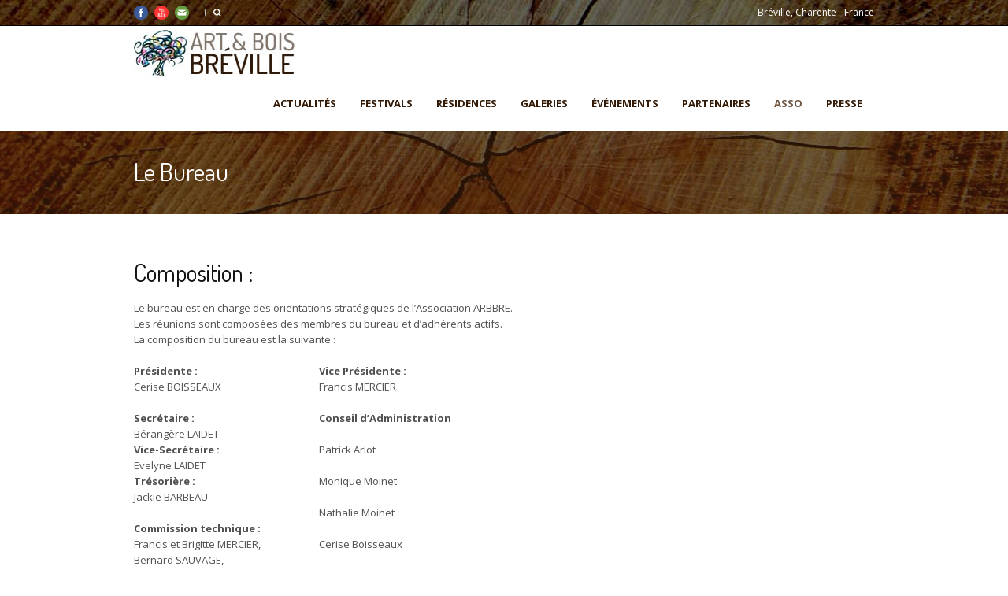

--- FILE ---
content_type: text/html; charset=UTF-8
request_url: http://www.art-bois-breville.com/qui-sommes-nous/info/
body_size: 6373
content:
<!DOCTYPE html>
<!--[if lt IE 7]><html class="no-js lt-ie9 lt-ie8 lt-ie7" lang="fr-FR"> <![endif]-->
<!--[if IE 7]><html class="no-js lt-ie9 lt-ie8" lang="fr-FR"> <![endif]-->
<!--[if IE 8]><html class="no-js lt-ie9" lang="fr-FR"> <![endif]-->
<!--[if gt IE 8]><!--> <html class="no-js" lang="fr-FR"> <!--<![endif]-->
<head>

	<!-- Basic Page Needs
  ================================================== -->
	<meta charset="UTF-8" />
	<title>Art et Bois Bréville   &raquo; Le Bureau</title>

	<!--[if lt IE 9]>
		<script src="http://html5shiv.googlecode.com/svn/trunk/html5.js"></script>
	<![endif]-->

	<!-- CSS
  ================================================== -->
				<meta name="viewport" content="width=device-width, user-scalable=no">
		
	<!--[if IE 7]>
		<link rel="stylesheet" href="http://www.art-bois-breville.com/wp-content/themes/tourpackage-v1-01/stylesheet/ie7-style.css" /> 
		<link rel="stylesheet" href="http://www.art-bois-breville.com/wp-content/themes/tourpackage-v1-01/stylesheet/font-awesome/font-awesome-ie7.min.css" /> 
	<![endif]-->	
	
	<link rel="alternate" type="application/rss+xml" title="Art et Bois Bréville &raquo; Flux" href="http://www.art-bois-breville.com/feed/" />
<link rel="alternate" type="application/rss+xml" title="Art et Bois Bréville &raquo; Flux des commentaires" href="http://www.art-bois-breville.com/comments/feed/" />
<link rel="alternate" type="application/rss+xml" title="Art et Bois Bréville &raquo; Le Bureau Flux des commentaires" href="http://www.art-bois-breville.com/qui-sommes-nous/info/feed/" />
<link rel='stylesheet' id='pkt-style-css'  href='http://www.art-bois-breville.com/wp-content/themes/tourpackage-v1-01/style.css?ver=3.8.2' type='text/css' media='all' />
<link rel='stylesheet' id='pkt-foundation-css'  href='http://www.art-bois-breville.com/wp-content/themes/tourpackage-v1-01/stylesheet/foundation-responsive.css?ver=3.8.2' type='text/css' media='all' />
<link rel='stylesheet' id='style-custom-css'  href='http://www.art-bois-breville.com/wp-content/themes/tourpackage-v1-01/style-custom.css?ver=336' type='text/css' media='all' />
<link rel='stylesheet' id='Google-Font-Dosis-css'  href='http://fonts.googleapis.com/css?family=Dosis%3An%2Ci%2Cb%2Cbi&#038;subset=latin&#038;ver=3.8.2' type='text/css' media='all' />
<link rel='stylesheet' id='Google-Font-Droid+Serif-css'  href='http://fonts.googleapis.com/css?family=Droid+Serif%3An%2Ci%2Cb%2Cbi&#038;subset=latin&#038;ver=3.8.2' type='text/css' media='all' />
<link rel='stylesheet' id='Google-Font-Open+Sans-css'  href='http://fonts.googleapis.com/css?family=Open+Sans%3An%2Ci%2Cb%2Cbi&#038;subset=latin&#038;ver=3.8.2' type='text/css' media='all' />
<link rel='stylesheet' id='artbois_style-css'  href='http://www.art-bois-breville.com/wp-content/themes/tourpackage-v1-01/style-tom.css?ver=1.0' type='text/css' media='all' />
<link rel='stylesheet' id='layerslider_css-css'  href='http://www.art-bois-breville.com/wp-content/themes/tourpackage-v1-01/include/plugin/layerslider/css/layerslider.css?ver=4.6.0' type='text/css' media='all' />
<link rel='stylesheet' id='slb_core-css'  href='http://www.art-bois-breville.com/wp-content/plugins/simple-lightbox/client/css/app.css?ver=2.3.1' type='text/css' media='all' />
<link rel='stylesheet' id='ssp-flexslider-css-css'  href='http://www.art-bois-breville.com/wp-content/plugins/simple-slider-ssp/views/ssp_skins/default/lib/flexslider.css?ver=1.0' type='text/css' media='all' />
<link rel='stylesheet' id='superfish-css'  href='http://www.art-bois-breville.com/wp-content/themes/tourpackage-v1-01/stylesheet/superfish.css?ver=3.8.2' type='text/css' media='all' />
<link rel='stylesheet' id='fancybox-css'  href='http://www.art-bois-breville.com/wp-content/themes/tourpackage-v1-01/stylesheet/fancybox.css?ver=3.8.2' type='text/css' media='all' />
<link rel='stylesheet' id='fancybox-thumbs-css'  href='http://www.art-bois-breville.com/wp-content/themes/tourpackage-v1-01/stylesheet/jquery.fancybox-thumbs.css?ver=3.8.2' type='text/css' media='all' />
<link rel='stylesheet' id='font-awesome-css'  href='http://www.art-bois-breville.com/wp-content/themes/tourpackage-v1-01/stylesheet/font-awesome/font-awesome.css?ver=3.8.2' type='text/css' media='all' />
<script type='text/javascript' src='http://www.art-bois-breville.com/wp-includes/js/jquery/jquery.js?ver=1.10.2'></script>
<script type='text/javascript' src='http://www.art-bois-breville.com/wp-includes/js/jquery/jquery-migrate.min.js?ver=1.2.1'></script>
<script type='text/javascript' src='http://www.art-bois-breville.com/wp-content/themes/tourpackage-v1-01/include/plugin/layerslider/js/layerslider.kreaturamedia.jquery.js?ver=4.6.0'></script>
<script type='text/javascript' src='http://www.art-bois-breville.com/wp-content/themes/tourpackage-v1-01/include/plugin/layerslider/js/jquery-easing-1.3.js?ver=1.3.0'></script>
<script type='text/javascript' src='http://www.art-bois-breville.com/wp-content/themes/tourpackage-v1-01/include/plugin/layerslider/js/jquerytransit.js?ver=0.9.9'></script>
<script type='text/javascript' src='http://www.art-bois-breville.com/wp-content/themes/tourpackage-v1-01/include/plugin/layerslider/js/layerslider.transitions.js?ver=4.6.0'></script>
<script type='text/javascript' src='http://www.art-bois-breville.com/wp-content/plugins/simple-slider-ssp/views/ssp_skins/default/lib/jquery.flexslider-min.js?ver=1.0'></script>
<script type='text/javascript' src='http://www.art-bois-breville.com/wp-content/themes/tourpackage-v1-01/javascript/jquery.fitvids.js?ver=1.0'></script>
<link rel="EditURI" type="application/rsd+xml" title="RSD" href="http://www.art-bois-breville.com/xmlrpc.php?rsd" />
<link rel="wlwmanifest" type="application/wlwmanifest+xml" href="http://www.art-bois-breville.com/wp-includes/wlwmanifest.xml" /> 
<link rel='prev' title='L&rsquo;association &laquo;&nbsp;nous contacter&nbsp;&raquo;' href='http://www.art-bois-breville.com/qui-sommes-nous/les-buts-de-lasso/' />
<link rel='next' title='Les bénévoles' href='http://www.art-bois-breville.com/qui-sommes-nous/les-benevoles/' />
<meta name="generator" content="WordPress 3.8.2" />
<link rel='canonical' href='http://www.art-bois-breville.com/qui-sommes-nous/info/' />
<link rel='shortlink' href='http://www.art-bois-breville.com/?p=42' />
	
<!--[if lt IE 9]>
<style type="text/css">
	div.shortcode-dropcap.circle,
	div.anythingSlider .anythingControls ul a, .flex-control-nav li a, 
	.nivo-controlNav a, ls-bottom-slidebuttons a{
		z-index: 1000;
		position: relative;
		behavior: url(http://www.art-bois-breville.com/wp-content/themes/tourpackage-v1-01/stylesheet/ie-fix/PIE.php);
	}

	ul.gdl-accordion li, ul.gdl-toggle-box li{ overflow: hidden; }
	
	.logo-wrapper{ overflow: hidden; width: 206px !important; }	
</style>
<![endif]-->
<META http-equiv="Cache-Control" content="no-cache">
</head>
<body class="page page-id-42 page-child parent-pageid-38 page-template-default">
<div class="body-outer-wrapper">
	<div class="body-wrapper">
		<div class="header-outer-wrapper no-top-slider">
			<div class="header-area-wrapper">
				<!-- top navigation -->
									<div class="top-navigation-wrapper boxed-style">
						<div class="top-navigation-container container">
							<div class="top-social-wrapper"><div id="gdl-social-icon" class="social-wrapper gdl-retina"><div class="social-icon-wrapper"><div class="social-icon"><a target="_blank" href="https://www.facebook.com/pages/Artisans-%C3%A0-Br%C3%A9ville/159340627608212"><img src="http://www.art-bois-breville.com/wp-content/themes/tourpackage-v1-01/images/icon/social-icon/facebook.png" alt="facebook" width="18" height="18" /></a></div><div class="social-icon"><a target="_blank" href="#"><img src="http://www.art-bois-breville.com/wp-content/themes/tourpackage-v1-01/images/icon/social-icon/youtube.png" alt="youtube" width="18" height="18" /></a></div><div class="social-icon"><a target="_blank" href="mailto:arbre@breville.org"><img src="http://www.art-bois-breville.com/wp-content/themes/tourpackage-v1-01/images/icon/social-icon/email.png" alt="email" width="18" height="18" /></a></div></div></div></div><div class="top-search-wrapper">									<div class="gdl-search-form">
										<form method="get" id="searchform" action="http://www.art-bois-breville.com/">
											<input type="submit" id="searchsubmit" value="" />
											<div class="search-text" id="search-text">
												<input type="text" value="" name="s" id="s" autocomplete="off" data-default="" />
											</div>
											<div class="clear"></div>
										</form>
									</div>
									</div><div class="top-navigation-right-text">Bréville, Charente - France</div>							<div class="clear"></div>
						</div>
					</div> <!-- top navigation wrapper -->
								
				<div class="header-wrapper boxed-style">
					<div class="header-container container">
						<!-- Get Logo -->
						<div class="logo-wrapper">
							<a href="http://www.art-bois-breville.com"><img src="http://www.art-bois-breville.com/wp-content/uploads/2014/01/logo-site2.jpg" alt=""/></a>						</div>

						<!-- Navigation -->
						<div class="gdl-navigation-wrapper">
							<div class="responsive-menu-wrapper"><select id="menu-galerie-2018" class="menu dropdown-menu"><option value="" class="blank">&#8211; Main Menu &#8211;</option><option class="menu-item menu-item-type-post_type menu-item-object-page menu-item-4901 menu-item-depth-0" value="http://www.art-bois-breville.com/">Actualités</option>
<option class="menu-item menu-item-type-post_type menu-item-object-page menu-item-has-children menu-item-3220 menu-item-depth-0" value="http://www.art-bois-breville.com/festivals/">Festivals</option>	<option class="menu-item menu-item-type-post_type menu-item-object-page menu-item-5187 menu-item-depth-1" value="http://www.art-bois-breville.com/festival-2024-facture-instrumentale/">- FESTIVAL 2024 &laquo;&nbsp;Facture Instrumentale&nbsp;&raquo;</option>
	<option class="menu-item menu-item-type-post_type menu-item-object-page menu-item-4982 menu-item-depth-1" value="http://www.art-bois-breville.com/festival-2022-rencontres-artistiques/">- FESTIVAL 2022 &laquo;&nbsp;Rencontres artistiques&nbsp;&raquo;</option>
	<option class="menu-item menu-item-type-post_type menu-item-object-page menu-item-4630 menu-item-depth-1" value="http://www.art-bois-breville.com/festival-2020-reveil-conscience/">- FESTIVAL 2020 &laquo;&nbsp;Réveil&#8230;Conscience&nbsp;&raquo;</option>
	<option class="menu-item menu-item-type-post_type menu-item-object-page menu-item-4345 menu-item-depth-1" value="http://www.art-bois-breville.com/festival-2018-harmonie-sauvage/">- FESTIVAL 2018 &laquo;&nbsp;harmonie sauvage&nbsp;&raquo;</option>
	<option class="menu-item menu-item-type-post_type menu-item-object-page menu-item-3606 menu-item-depth-1" value="http://www.art-bois-breville.com/festivals/festival-2016/">- Festival 2016 &laquo;&nbsp;Dualité&nbsp;&raquo;</option>
	<option class="menu-item menu-item-type-post_type menu-item-object-page menu-item-3242 menu-item-depth-1" value="http://www.art-bois-breville.com/festivals/festival-2014-la-vannerie-2/">- Festival 2014 La Vannerie</option>
	<option class="menu-item menu-item-type-post_type menu-item-object-page menu-item-3241 menu-item-depth-1" value="http://www.art-bois-breville.com/festivals/festival-2012/">- Festival 2012 &#8211; 10ème  Anniversaire</option>
	<option class="menu-item menu-item-type-post_type menu-item-object-page menu-item-3240 menu-item-depth-1" value="http://www.art-bois-breville.com/festivals/festival-2011/">- Festival 2011 Le Compagnonnage</option>
	<option class="menu-item menu-item-type-post_type menu-item-object-page menu-item-3239 menu-item-depth-1" value="http://www.art-bois-breville.com/festivals/festival-2010/">- Festival 2010 Cannes &#8211; Pipier &#8211; Coutelier</option>
	<option class="menu-item menu-item-type-post_type menu-item-object-page menu-item-3232 menu-item-depth-1" value="http://www.art-bois-breville.com/festivals/festival-2009/">- Festival 2009 Marionnettes et Automates</option>
	<option class="menu-item menu-item-type-post_type menu-item-object-page menu-item-3233 menu-item-depth-1" value="http://www.art-bois-breville.com/festivals/festival-2008/">- Festival 2008 Ébénisterie Contemporaine</option>
	<option class="menu-item menu-item-type-post_type menu-item-object-page menu-item-3234 menu-item-depth-1" value="http://www.art-bois-breville.com/festivals/festival-2007/">- Festival 2007  Jeux et Jouets du Monde</option>
	<option class="menu-item menu-item-type-post_type menu-item-object-page menu-item-3236 menu-item-depth-1" value="http://www.art-bois-breville.com/festivals/festival-2006/">- Festival 2006 La Marqueterie</option>
	<option class="menu-item menu-item-type-post_type menu-item-object-page menu-item-3238 menu-item-depth-1" value="http://www.art-bois-breville.com/festivals/festival-2005/">- Festival 2005 La Lutherie</option>
	<option class="menu-item menu-item-type-post_type menu-item-object-page menu-item-3237 menu-item-depth-1" value="http://www.art-bois-breville.com/festivals/festival-2004/">- Festival 2004 La Sculpture</option>
	<option class="menu-item menu-item-type-post_type menu-item-object-page menu-item-3235 menu-item-depth-1" value="http://www.art-bois-breville.com/festivals/festival-2003/">- Festival 2003 Le Tournage</option>

<option class="menu-item menu-item-type-post_type menu-item-object-page menu-item-has-children menu-item-3230 menu-item-depth-0" value="http://www.art-bois-breville.com/residences-dartistes/">Résidences</option>	<option class="menu-item menu-item-type-post_type menu-item-object-page menu-item-4049 menu-item-depth-1" value="http://www.art-bois-breville.com/residences-dartistes/residence-2017/">- Résidence 2017</option>
	<option class="menu-item menu-item-type-post_type menu-item-object-page menu-item-3231 menu-item-depth-1" value="http://www.art-bois-breville.com/residences-dartistes/residence-2015/">- Résidence 2015</option>
	<option class="menu-item menu-item-type-post_type menu-item-object-page menu-item-3229 menu-item-depth-1" value="http://www.art-bois-breville.com/residences-dartistes/residence-2013/">- Résidence 2013</option>
	<option class="menu-item menu-item-type-post_type menu-item-object-page menu-item-3228 menu-item-depth-1" value="http://www.art-bois-breville.com/residences-dartistes/residence-2011/">- Résidence 2011</option>
	<option class="menu-item menu-item-type-post_type menu-item-object-page menu-item-3227 menu-item-depth-1" value="http://www.art-bois-breville.com/residences-dartistes/residence-2010/">- Résidence 2010</option>

<option class="menu-item menu-item-type-post_type menu-item-object-page menu-item-has-children menu-item-3835 menu-item-depth-0" value="http://www.art-bois-breville.com/galerie-2/">Galeries</option>	<option class="menu-item menu-item-type-post_type menu-item-object-page menu-item-5353 menu-item-depth-1" value="http://www.art-bois-breville.com/festival-2024-2/">- Galerie Festival 2024</option>
	<option class="menu-item menu-item-type-post_type menu-item-object-page menu-item-5016 menu-item-depth-1" value="http://www.art-bois-breville.com/galerie-festival-2022/">- Galerie Festival 2022</option>
	<option class="menu-item menu-item-type-post_type menu-item-object-page menu-item-4417 menu-item-depth-1" value="http://www.art-bois-breville.com/photos-2018/galerie-festival-2018/">- Galerie Festival 2018</option>
	<option class="menu-item menu-item-type-post_type menu-item-object-page menu-item-3818 menu-item-depth-1" value="http://www.art-bois-breville.com/galerie-festival-2016/">- Galerie Festival 2016</option>
	<option class="menu-item menu-item-type-post_type menu-item-object-page menu-item-3258 menu-item-depth-1" value="http://www.art-bois-breville.com/sculptures-monumental/">- Sculptures Monumentales</option>
	<option class="menu-item menu-item-type-post_type menu-item-object-page menu-item-3257 menu-item-depth-1" value="http://www.art-bois-breville.com/festivals/les-festivals-a-breville/">- Les Festivals à Bréville</option>

<option class="menu-item menu-item-type-post_type menu-item-object-page menu-item-has-children menu-item-3217 menu-item-depth-0" value="http://www.art-bois-breville.com/evenements/">Événements</option>	<option class="menu-item menu-item-type-post_type menu-item-object-page menu-item-5555 menu-item-depth-1" value="http://www.art-bois-breville.com/journees-du-savoir-faire/">- Journées du savoir faire</option>
	<option class="menu-item menu-item-type-post_type menu-item-object-page menu-item-4534 menu-item-depth-1" value="http://www.art-bois-breville.com/evenements/restauration-phronesis/">- Restauration &laquo;&nbsp;PHRONESIS</option>
	<option class="menu-item menu-item-type-post_type menu-item-object-page menu-item-4360 menu-item-depth-1" value="http://www.art-bois-breville.com/stages-2018/">- Stages 2018</option>
	<option class="menu-item menu-item-type-post_type menu-item-object-page menu-item-4369 menu-item-depth-1" value="http://www.art-bois-breville.com/evenements/stages-2016/">- Stages 2016</option>
	<option class="menu-item menu-item-type-post_type menu-item-object-page menu-item-3254 menu-item-depth-1" value="http://www.art-bois-breville.com/evenements/stages/">- Stages 2014</option>
	<option class="menu-item menu-item-type-post_type menu-item-object-page menu-item-3256 menu-item-depth-1" value="http://www.art-bois-breville.com/evenements/expositions/">- Expositions</option>
	<option class="menu-item menu-item-type-post_type menu-item-object-page menu-item-3255 menu-item-depth-1" value="http://www.art-bois-breville.com/evenements/conferences/">- Conférences</option>

<option class="menu-item menu-item-type-post_type menu-item-object-page menu-item-has-children menu-item-3216 menu-item-depth-0" value="http://www.art-bois-breville.com/partenaires/">Partenaires</option>	<option class="menu-item menu-item-type-post_type menu-item-object-page menu-item-3272 menu-item-depth-1" value="http://www.art-bois-breville.com/partenaires/associations/">- Associations</option>
	<option class="menu-item menu-item-type-post_type menu-item-object-page menu-item-3273 menu-item-depth-1" value="http://www.art-bois-breville.com/partenaires/institutions/">- Institutionnels</option>
	<option class="menu-item menu-item-type-post_type menu-item-object-page menu-item-3270 menu-item-depth-1" value="http://www.art-bois-breville.com/partenaires/mecenes-2/">- Mécènes</option>
	<option class="menu-item menu-item-type-post_type menu-item-object-page menu-item-3269 menu-item-depth-1" value="http://www.art-bois-breville.com/partenaires/medias/">- Médias</option>
	<option class="menu-item menu-item-type-post_type menu-item-object-page menu-item-3271 menu-item-depth-1" value="http://www.art-bois-breville.com/partenaires/soutiens/">- Soutiens</option>

<option class="menu-item menu-item-type-post_type menu-item-object-page current-menu-ancestor current-menu-parent current_page_parent current_page_ancestor menu-item-has-children menu-item-3246 menu-item-depth-0" value="http://www.art-bois-breville.com/qui-sommes-nous/les-buts-de-lasso/">Asso</option>	<option class="menu-item menu-item-type-post_type menu-item-object-page current-menu-item page_item page-item-42 current_page_item menu-item-3248 menu-item-depth-1" value="http://www.art-bois-breville.com/qui-sommes-nous/info/" selected="selected">- Le Bureau</option>
	<option class="menu-item menu-item-type-post_type menu-item-object-page menu-item-3250 menu-item-depth-1" value="http://www.art-bois-breville.com/qui-sommes-nous/missions/">- Nos Missions</option>
	<option class="menu-item menu-item-type-post_type menu-item-object-page menu-item-3251 menu-item-depth-1" value="http://www.art-bois-breville.com/qui-sommes-nous/nous-contacter/">- Nos Actions</option>
	<option class="menu-item menu-item-type-post_type menu-item-object-page menu-item-3247 menu-item-depth-1" value="http://www.art-bois-breville.com/qui-sommes-nous/les-benevoles/">- Les bénévoles</option>
	<option class="menu-item menu-item-type-post_type menu-item-object-page menu-item-3253 menu-item-depth-1" value="http://www.art-bois-breville.com/qui-sommes-nous/liens/">- Liens</option>

<option class="menu-item menu-item-type-post_type menu-item-object-page menu-item-has-children menu-item-3629 menu-item-depth-0" value="http://www.art-bois-breville.com/revues-de-presses/presse/">PRESSE</option>	<option class="menu-item menu-item-type-post_type menu-item-object-page menu-item-3607 menu-item-depth-1" value="http://www.art-bois-breville.com/revues-de-presses/">- Dossiers de Presse</option>

</select></div><div class="clear"></div><div class="navigation-wrapper "><div class="main-superfish-wrapper" id="main-superfish-wrapper" ><ul id="menu-galerie-2019" class="sf-menu"><li id="menu-item-4901" class="menu-item menu-item-type-post_type menu-item-object-page menu-item-4901"><a href="http://www.art-bois-breville.com/">Actualités</a></li>
<li id="menu-item-3220" class="menu-item menu-item-type-post_type menu-item-object-page menu-item-has-children menu-item-3220"><a href="http://www.art-bois-breville.com/festivals/">Festivals</a>
<ul class="sub-menu">
	<li id="menu-item-5187" class="menu-item menu-item-type-post_type menu-item-object-page menu-item-5187"><a href="http://www.art-bois-breville.com/festival-2024-facture-instrumentale/">FESTIVAL 2024 &laquo;&nbsp;Facture Instrumentale&nbsp;&raquo;</a></li>
	<li id="menu-item-4982" class="menu-item menu-item-type-post_type menu-item-object-page menu-item-4982"><a href="http://www.art-bois-breville.com/festival-2022-rencontres-artistiques/">FESTIVAL 2022 &laquo;&nbsp;Rencontres artistiques&nbsp;&raquo;</a></li>
	<li id="menu-item-4630" class="menu-item menu-item-type-post_type menu-item-object-page menu-item-4630"><a href="http://www.art-bois-breville.com/festival-2020-reveil-conscience/">FESTIVAL 2020 &laquo;&nbsp;Réveil&#8230;Conscience&nbsp;&raquo;</a></li>
	<li id="menu-item-4345" class="menu-item menu-item-type-post_type menu-item-object-page menu-item-4345"><a href="http://www.art-bois-breville.com/festival-2018-harmonie-sauvage/">FESTIVAL 2018 &laquo;&nbsp;harmonie sauvage&nbsp;&raquo;</a></li>
	<li id="menu-item-3606" class="menu-item menu-item-type-post_type menu-item-object-page menu-item-3606"><a href="http://www.art-bois-breville.com/festivals/festival-2016/">Festival 2016 &laquo;&nbsp;Dualité&nbsp;&raquo;</a></li>
	<li id="menu-item-3242" class="menu-item menu-item-type-post_type menu-item-object-page menu-item-3242"><a title="Festival" href="http://www.art-bois-breville.com/festivals/festival-2014-la-vannerie-2/">Festival 2014 La Vannerie</a></li>
	<li id="menu-item-3241" class="menu-item menu-item-type-post_type menu-item-object-page menu-item-3241"><a title="Festival" href="http://www.art-bois-breville.com/festivals/festival-2012/">Festival 2012 &#8211; 10ème  Anniversaire</a></li>
	<li id="menu-item-3240" class="menu-item menu-item-type-post_type menu-item-object-page menu-item-3240"><a title="Festival" href="http://www.art-bois-breville.com/festivals/festival-2011/">Festival 2011 Le Compagnonnage</a></li>
	<li id="menu-item-3239" class="menu-item menu-item-type-post_type menu-item-object-page menu-item-3239"><a title="Festival" href="http://www.art-bois-breville.com/festivals/festival-2010/">Festival 2010 Cannes &#8211; Pipier &#8211; Coutelier</a></li>
	<li id="menu-item-3232" class="menu-item menu-item-type-post_type menu-item-object-page menu-item-3232"><a title="Festival" href="http://www.art-bois-breville.com/festivals/festival-2009/">Festival 2009 Marionnettes et Automates</a></li>
	<li id="menu-item-3233" class="menu-item menu-item-type-post_type menu-item-object-page menu-item-3233"><a title="Festival" href="http://www.art-bois-breville.com/festivals/festival-2008/">Festival 2008 Ébénisterie Contemporaine</a></li>
	<li id="menu-item-3234" class="menu-item menu-item-type-post_type menu-item-object-page menu-item-3234"><a title="Festival" href="http://www.art-bois-breville.com/festivals/festival-2007/">Festival 2007  Jeux et Jouets du Monde</a></li>
	<li id="menu-item-3236" class="menu-item menu-item-type-post_type menu-item-object-page menu-item-3236"><a title="Festival" href="http://www.art-bois-breville.com/festivals/festival-2006/">Festival 2006 La Marqueterie</a></li>
	<li id="menu-item-3238" class="menu-item menu-item-type-post_type menu-item-object-page menu-item-3238"><a title="Festival" href="http://www.art-bois-breville.com/festivals/festival-2005/">Festival 2005 La Lutherie</a></li>
	<li id="menu-item-3237" class="menu-item menu-item-type-post_type menu-item-object-page menu-item-3237"><a title="Festival" href="http://www.art-bois-breville.com/festivals/festival-2004/">Festival 2004 La Sculpture</a></li>
	<li id="menu-item-3235" class="menu-item menu-item-type-post_type menu-item-object-page menu-item-3235"><a title="Festival" href="http://www.art-bois-breville.com/festivals/festival-2003/">Festival 2003 Le Tournage</a></li>
</ul>
</li>
<li id="menu-item-3230" class="menu-item menu-item-type-post_type menu-item-object-page menu-item-has-children menu-item-3230"><a title="Résidences d&rsquo;artistes" href="http://www.art-bois-breville.com/residences-dartistes/">Résidences</a>
<ul class="sub-menu">
	<li id="menu-item-4049" class="menu-item menu-item-type-post_type menu-item-object-page menu-item-4049"><a href="http://www.art-bois-breville.com/residences-dartistes/residence-2017/">Résidence 2017</a></li>
	<li id="menu-item-3231" class="menu-item menu-item-type-post_type menu-item-object-page menu-item-3231"><a title="Résidences d&rsquo;artistes" href="http://www.art-bois-breville.com/residences-dartistes/residence-2015/">Résidence 2015</a></li>
	<li id="menu-item-3229" class="menu-item menu-item-type-post_type menu-item-object-page menu-item-3229"><a title="Résidences d&rsquo;artistes" href="http://www.art-bois-breville.com/residences-dartistes/residence-2013/">Résidence 2013</a></li>
	<li id="menu-item-3228" class="menu-item menu-item-type-post_type menu-item-object-page menu-item-3228"><a title="Résidences d&rsquo;artistes" href="http://www.art-bois-breville.com/residences-dartistes/residence-2011/">Résidence 2011</a></li>
	<li id="menu-item-3227" class="menu-item menu-item-type-post_type menu-item-object-page menu-item-3227"><a title="Résidences d&rsquo;artistes" href="http://www.art-bois-breville.com/residences-dartistes/residence-2010/">Résidence 2010</a></li>
</ul>
</li>
<li id="menu-item-3835" class="menu-item menu-item-type-post_type menu-item-object-page menu-item-has-children menu-item-3835"><a href="http://www.art-bois-breville.com/galerie-2/">Galeries</a>
<ul class="sub-menu">
	<li id="menu-item-5353" class="menu-item menu-item-type-post_type menu-item-object-page menu-item-5353"><a href="http://www.art-bois-breville.com/festival-2024-2/">Galerie Festival 2024</a></li>
	<li id="menu-item-5016" class="menu-item menu-item-type-post_type menu-item-object-page menu-item-5016"><a href="http://www.art-bois-breville.com/galerie-festival-2022/">Galerie Festival 2022</a></li>
	<li id="menu-item-4417" class="menu-item menu-item-type-post_type menu-item-object-page menu-item-4417"><a href="http://www.art-bois-breville.com/photos-2018/galerie-festival-2018/">Galerie Festival 2018</a></li>
	<li id="menu-item-3818" class="menu-item menu-item-type-post_type menu-item-object-page menu-item-3818"><a href="http://www.art-bois-breville.com/galerie-festival-2016/">Galerie Festival 2016</a></li>
	<li id="menu-item-3258" class="menu-item menu-item-type-post_type menu-item-object-page menu-item-3258"><a href="http://www.art-bois-breville.com/sculptures-monumental/">Sculptures Monumentales</a></li>
	<li id="menu-item-3257" class="menu-item menu-item-type-post_type menu-item-object-page menu-item-3257"><a href="http://www.art-bois-breville.com/festivals/les-festivals-a-breville/">Les Festivals à Bréville</a></li>
</ul>
</li>
<li id="menu-item-3217" class="menu-item menu-item-type-post_type menu-item-object-page menu-item-has-children menu-item-3217"><a href="http://www.art-bois-breville.com/evenements/">Événements</a>
<ul class="sub-menu">
	<li id="menu-item-5555" class="menu-item menu-item-type-post_type menu-item-object-page menu-item-5555"><a href="http://www.art-bois-breville.com/journees-du-savoir-faire/">Journées du savoir faire</a></li>
	<li id="menu-item-4534" class="menu-item menu-item-type-post_type menu-item-object-page menu-item-4534"><a href="http://www.art-bois-breville.com/evenements/restauration-phronesis/">Restauration &laquo;&nbsp;PHRONESIS</a></li>
	<li id="menu-item-4360" class="menu-item menu-item-type-post_type menu-item-object-page menu-item-4360"><a href="http://www.art-bois-breville.com/stages-2018/">Stages 2018</a></li>
	<li id="menu-item-4369" class="menu-item menu-item-type-post_type menu-item-object-page menu-item-4369"><a href="http://www.art-bois-breville.com/evenements/stages-2016/">Stages 2016</a></li>
	<li id="menu-item-3254" class="menu-item menu-item-type-post_type menu-item-object-page menu-item-3254"><a href="http://www.art-bois-breville.com/evenements/stages/">Stages 2014</a></li>
	<li id="menu-item-3256" class="menu-item menu-item-type-post_type menu-item-object-page menu-item-3256"><a href="http://www.art-bois-breville.com/evenements/expositions/">Expositions</a></li>
	<li id="menu-item-3255" class="menu-item menu-item-type-post_type menu-item-object-page menu-item-3255"><a href="http://www.art-bois-breville.com/evenements/conferences/">Conférences</a></li>
</ul>
</li>
<li id="menu-item-3216" class="menu-item menu-item-type-post_type menu-item-object-page menu-item-has-children menu-item-3216"><a href="http://www.art-bois-breville.com/partenaires/">Partenaires</a>
<ul class="sub-menu">
	<li id="menu-item-3272" class="menu-item menu-item-type-post_type menu-item-object-page menu-item-3272"><a href="http://www.art-bois-breville.com/partenaires/associations/">Associations</a></li>
	<li id="menu-item-3273" class="menu-item menu-item-type-post_type menu-item-object-page menu-item-3273"><a href="http://www.art-bois-breville.com/partenaires/institutions/">Institutionnels</a></li>
	<li id="menu-item-3270" class="menu-item menu-item-type-post_type menu-item-object-page menu-item-3270"><a href="http://www.art-bois-breville.com/partenaires/mecenes-2/">Mécènes</a></li>
	<li id="menu-item-3269" class="menu-item menu-item-type-post_type menu-item-object-page menu-item-3269"><a href="http://www.art-bois-breville.com/partenaires/medias/">Médias</a></li>
	<li id="menu-item-3271" class="menu-item menu-item-type-post_type menu-item-object-page menu-item-3271"><a href="http://www.art-bois-breville.com/partenaires/soutiens/">Soutiens</a></li>
</ul>
</li>
<li id="menu-item-3246" class="menu-item menu-item-type-post_type menu-item-object-page current-menu-ancestor current-menu-parent current_page_parent current_page_ancestor menu-item-has-children menu-item-3246"><a href="http://www.art-bois-breville.com/qui-sommes-nous/les-buts-de-lasso/">Asso</a>
<ul class="sub-menu">
	<li id="menu-item-3248" class="menu-item menu-item-type-post_type menu-item-object-page current-menu-item page_item page-item-42 current_page_item menu-item-3248"><a title="L&rsquo;association" href="http://www.art-bois-breville.com/qui-sommes-nous/info/">Le Bureau</a></li>
	<li id="menu-item-3250" class="menu-item menu-item-type-post_type menu-item-object-page menu-item-3250"><a title="L&rsquo;association" href="http://www.art-bois-breville.com/qui-sommes-nous/missions/">Nos Missions</a></li>
	<li id="menu-item-3251" class="menu-item menu-item-type-post_type menu-item-object-page menu-item-3251"><a title="L&rsquo;association" href="http://www.art-bois-breville.com/qui-sommes-nous/nous-contacter/">Nos Actions</a></li>
	<li id="menu-item-3247" class="menu-item menu-item-type-post_type menu-item-object-page menu-item-3247"><a title="L&rsquo;association" href="http://www.art-bois-breville.com/qui-sommes-nous/les-benevoles/">Les bénévoles</a></li>
	<li id="menu-item-3253" class="menu-item menu-item-type-post_type menu-item-object-page menu-item-3253"><a title="L&rsquo;association" href="http://www.art-bois-breville.com/qui-sommes-nous/liens/">Liens</a></li>
</ul>
</li>
<li id="menu-item-3629" class="menu-item menu-item-type-post_type menu-item-object-page menu-item-has-children menu-item-3629"><a href="http://www.art-bois-breville.com/revues-de-presses/presse/">PRESSE</a>
<ul class="sub-menu">
	<li id="menu-item-3607" class="menu-item menu-item-type-post_type menu-item-object-page menu-item-3607"><a href="http://www.art-bois-breville.com/revues-de-presses/">Dossiers de Presse</a></li>
</ul>
</li>
</ul><div class="clear"></div></div><div class="clear"></div></div>							<div class="clear"></div>
						</div>
						<div class="clear"></div>
					</div> <!-- header container -->
				</div> <!-- header area -->		
			</div> <!-- header wrapper -->		
			<div class="page-header-wrapper gdl-container-color boxed-style gdl-border-x bottom"><div class="page-header-overlay"></div><div class="page-header-container container"><h1 class="page-header-title">Le Bureau</h1><div class="clear"></div></div></div>		</div> <!-- header outer wrapper --><div class="content-outer-wrapper">
	<div class="page-full-wrapper">
			
	<div id="post-42" class="post-42 page type-page status-publish hentry">
	<div class="page-wrapper single-page ">
		<div class="gdl-page-item">
		<div class="container"><div class="row"><div class="twelve columns mb45"><div class="gdl-page-content"><h1>Composition :</h1>
<p>Le bureau est en charge des orientations stratégiques de l’Association ARBBRE.<br />
Les réunions sont composées des membres du bureau et d’adhérents actifs.<br />
La composition du bureau est la suivante :</p>
<div class="shortcode1-4 ">
<p><strong>Présidente :</strong><br />
Cerise BOISSEAUX
</div>
<p><strong>Vice Présidente :<br />
</strong>Francis MERCIER</p>
<div class="shortcode1-4 ">
<strong>Secrétaire :<br />
</strong>Bérangère LAIDET<br />
<strong>Vice-Secrétaire :<br />
</strong>Evelyne LAIDET<b><br />
</b><strong>Trésorière :</strong><br />
Jackie BARBEAU</p>
<p><strong>Commission technique :<br />
</strong>Francis et Brigitte MERCIER,<br />
Bernard SAUVAGE,<br />
Philippe LAIDET.
</div>
<div class="shortcode1-4 ">
<strong>Conseil d&rsquo;Administration</strong><b></b></p>
<p>Patrick Arlot</p>
<p>Monique Moinet</p>
<p>Nathalie Moinet</p>
<p>Cerise Boisseaux</p>
<p>Christophe Hermann</p>
<p>Nadia Hermann</p>
<p>Francis Mercier</p>
</div>
<p><span style="line-height: 1.5em;">
<div class="clear"></div>
<div class="gdl-divider gdl-border-x top">
<div class="scroll-top">Haut de page</div>
</div>
<p></span></p>
</div></div><div class="clear"></div></div></div>		</div> <!-- gdl page item -->
		<div class="clear"></div>
	</div> <!-- page wrapper -->
	</div> <!-- post class -->
</div> <!-- page-full-wrapper --></div> <!-- content outer wrapper -->
				
		
		<div class="footer-wrapper boxed-style">

		<!-- Get Footer Widget -->
							<div class="container footer-container">
				<div class="footer-widget-wrapper">
					<div class="row">
						<div class="six columns gdl-footer-1 mb0"></div><div class="three columns gdl-footer-2 mb0"></div><div class="three columns gdl-footer-3 mb0"></div>						<div class="clear"></div>
					</div> <!-- close row -->
					
					<!-- Get Copyright Text -->
																<div class="copyright-wrapper">
							<div class="copyright-border"></div>
							<div class="copyright-left">
								2014 © Art et Bois Bréville							</div>
						</div>
										
				</div>
			</div> 
		
		</div><!-- footer wrapper -->
	</div> <!-- body wrapper -->
</div> <!-- body outer wrapper -->
	
<script type="text/javascript">jQuery(document).ready(function(){});</script>	<script>
		var getElementsByClassName=function(a,b,c){if(document.getElementsByClassName){getElementsByClassName=function(a,b,c){c=c||document;var d=c.getElementsByClassName(a),e=b?new RegExp("\\b"+b+"\\b","i"):null,f=[],g;for(var h=0,i=d.length;h<i;h+=1){g=d[h];if(!e||e.test(g.nodeName)){f.push(g)}}return f}}else if(document.evaluate){getElementsByClassName=function(a,b,c){b=b||"*";c=c||document;var d=a.split(" "),e="",f="http://www.w3.org/1999/xhtml",g=document.documentElement.namespaceURI===f?f:null,h=[],i,j;for(var k=0,l=d.length;k<l;k+=1){e+="[contains(concat(' ', @class, ' '), ' "+d[k]+" ')]"}try{i=document.evaluate(".//"+b+e,c,g,0,null)}catch(m){i=document.evaluate(".//"+b+e,c,null,0,null)}while(j=i.iterateNext()){h.push(j)}return h}}else{getElementsByClassName=function(a,b,c){b=b||"*";c=c||document;var d=a.split(" "),e=[],f=b==="*"&&c.all?c.all:c.getElementsByTagName(b),g,h=[],i;for(var j=0,k=d.length;j<k;j+=1){e.push(new RegExp("(^|\\s)"+d[j]+"(\\s|$)"))}for(var l=0,m=f.length;l<m;l+=1){g=f[l];i=false;for(var n=0,o=e.length;n<o;n+=1){i=e[n].test(g.className);if(!i){break}}if(i){h.push(g)}}return h}}return getElementsByClassName(a,b,c)},
			dropdowns = getElementsByClassName( 'dropdown-menu' );
		for ( i=0; i<dropdowns.length; i++ )
			dropdowns[i].onchange = function(){ if ( this.value != '' ) window.location.href = this.value; }
	</script>
	<script type='text/javascript' src='http://www.art-bois-breville.com/wp-content/themes/tourpackage-v1-01/javascript/superfish.js?ver=1.0'></script>
<script type='text/javascript' src='http://www.art-bois-breville.com/wp-content/themes/tourpackage-v1-01/javascript/supersub.js?ver=1.0'></script>
<script type='text/javascript' src='http://www.art-bois-breville.com/wp-content/themes/tourpackage-v1-01/javascript/hoverIntent.js?ver=1.0'></script>
<script type='text/javascript' src='http://www.art-bois-breville.com/wp-content/themes/tourpackage-v1-01/javascript/jquery.easing.js?ver=1.0'></script>
<script type='text/javascript'>
/* <![CDATA[ */
var ATTR = {"enable":"enable","width":"80","height":"45"};
/* ]]> */
</script>
<script type='text/javascript' src='http://www.art-bois-breville.com/wp-content/themes/tourpackage-v1-01/javascript/jquery.fancybox.js?ver=1.0'></script>
<script type='text/javascript' src='http://www.art-bois-breville.com/wp-content/themes/tourpackage-v1-01/javascript/jquery.fancybox-media.js?ver=1.0'></script>
<script type='text/javascript' src='http://www.art-bois-breville.com/wp-content/themes/tourpackage-v1-01/javascript/jquery.fancybox-thumbs.js?ver=1.0'></script>
<script type='text/javascript' src='http://www.art-bois-breville.com/wp-content/themes/tourpackage-v1-01/javascript/gdl-scripts.js?ver=1.0'></script>
<script type="text/javascript" id="slb_context">/* <![CDATA[ */if ( !!window.jQuery ) {(function($){$(document).ready(function(){if ( !!window.SLB ) { {$.extend(SLB, {"context":["public","user_guest"]});} }})})(jQuery);}/* ]]> */</script>

</body>
</html>

--- FILE ---
content_type: text/css
request_url: http://www.art-bois-breville.com/wp-content/themes/tourpackage-v1-01/style-custom.css?ver=336
body_size: 3425
content:
.top-navigation-wrapper, .top-navigation-wrapper a{ color: #ffffff; } 
div.top-search-wrapper input[type="submit"]{ border-color: #bababa; } 
div.top-search-wrapper input[type="text"]{ color: #ffffff; } 
div.top-search-wrapper input[type="text"]{ background-color: #6f5744; } 
.sf-menu li a{ color: #311906; } 
.sf-menu li a:hover{ color: #d36f1d; } 
.sf-menu li.current-menu-ancestor a, .sf-menu li.current-page-ancestor a, .sf-menu li.current-menu-item a, .sf-menu li.current-post-ancestor a{ color: #6f5744; } 
.gdl-current-menu{ background-color: #efedeb; } 
ul.sf-menu li li{ background-color: #efedeb; } 
ul.sf-menu li.sfHover ul li:first-child a{ border-top-color: #d36f1d; } 
ul.sf-menu li li a, ul.sf-menu li.current-menu-item li a, ul.sf-menu li.current-menu-ancestor li a, ul.sf-menu li.current-page-ancestor li a, ul.sf-menu li li.current-menu-item li a, ul.sf-menu li li.current-menu-ancestor li a, ul.sf-menu li.current-post-ancestor li a, div.floating-nav-wrapper ul.sf-menu li li a, div.floating-nav-wrapper ul.sf-menu li.current-menu-item li a, div.floating-nav-wrapper ul.sf-menu li.current-menu-ancestor li a, div.floating-nav-wrapper ul.sf-menu li.current-page-ancestor li a, div.floating-nav-wrapper ul.sf-menu li li.current-menu-item li a,  div.floating-nav-wrapper ul.sf-menu li li.current-menu-ancestor li a, div.floating-nav-wrapper ul.sf-menu li.current-post-ancestor li a{ color: #524b46; } 
ul.sf-menu li li a:hover, ul.sf-menu li li.current-menu-item li a:hover, .sf-menu li li.current-menu-ancestor li a:hover, .sf-menu li li.current-page-ancestor li a:hover, div.floating-nav-wrapper ul.sf-menu li li a:hover, div.floating-nav-wrapper ul.sf-menu li li.current-menu-item li a:hover, div.floating-nav-wrapper .sf-menu li li.current-menu-ancestor li a:hover, div.floating-nav-wrapper .sf-menu li li.current-page-ancestor li a:hover{ color: #944d14; } 
ul.sf-menu li li.current-menu-item a, ul.sf-menu li li.current-menu-ancestor a, ul.sf-menu li li.current-page-ancestor a, ul.sf-menu li li.current-menu-ancestor li.current-menu-item a, ul.sf-menu li li.current-page-ancestor li.current-menu-item a, ul.sf-menu li li.current-post-ancestor adiv.floating-nav-wrapper ul.sf-menu li li.current-menu-item a, div.floating-nav-wrapper ul.sf-menu li li.current-menu-ancestor a, div.floating-nav-wrapper ul.sf-menu li li.current-page-ancestor a, div.floating-nav-wrapper ul.sf-menu li li.current-menu-ancestor li.current-menu-item a, div.floating-nav-wrapper ul.sf-menu li li.current-page-ancestor li.current-menu-item a, div.floating-nav-wrapper ul.sf-menu li li.current-post-ancestor a{ color: #d36f1d; } 
div.page-header-overlay{ background-color: #311906; } 
h1.page-header-title{ color: #ffffff; } 
div.page-header-caption{ color: #ffffff; } 
h3.gdl-header-title{ color: #83766a; } 
div.gdl-header-wrapper i{ color: #83766a; } 
h1, h2, h3, h4, h5, h6{ color: #111111; } 
body{ color: #505050; } 
html{ background-color: #ffffff; } 
a{ color: #d36f1d; } 
a:hover{ color: #944d14; } 
::selection, ::-moz-selection{ color: #ffffff; } 
::selection, ::-moz-selection{ background-color: #55db79; } 
.sidebar-wrapper a{ color: #524b46; } 
.sidebar-wrapper a:hover{ color: #d36f1d; } 
div.sidebar-wrapper ul li{ background-color: #efedeb; } 
.custom-sidebar-title, .custom-sidebar-title a{ color: #311906; } 
.sidebar-wrapper .recent-post-widget-info, .sidebar-wrapper #twitter_update_list{ color: #a5a5a5; } 
div.gdl-blog-list .blog-media-wrapper, div.recent-port-widget .recent-port-widget-thumbnail, div.recent-post-widget .recent-post-widget-thumbnail, div.custom-sidebar .flickr_badge_image{ background-color: #f02b2b; } 
div.gdl-blog-list .blog-media-wrapper, div.recent-port-widget .recent-port-widget-thumbnail, div.recent-post-widget .recent-post-widget-thumbnail, div.custom-sidebar .flickr_badge_image{ border-color: #e3e3e3; } 
.tagcloud a, .tagcloud a:hover{ color: #ffffff; } 
.tagcloud a{ background-color: #3bed62; } 
div.footer-twitter-wrapper{ background-color: #3389d7; } 
div.footer-twitter-wrapper, div.footer-twitter-wrapper a{ color: #ffffff; } 
.footer-wrapper a{ color: #ffffff; } 
.footer-wrapper a:hover{ color: #afafaf; } 
.footer-wrapper .custom-sidebar-title, .footer-wrapper .custom-sidebar-title a{ color: #83766a; } 
.footer-wrapper, .footer-wrapper table th{ color: #a5a5a5; } 
.footer-wrapper .recent-post-widget-info, .footer-wrapper #twitter_update_list{ color: #969696; } 
div.footer-wrapper{ background-color: #311a07; } 
div.footer-wrapper *{ border-color: #83766a; } 
div.footer-wrapper div.contact-form-wrapper input[type="text"], div.footer-wrapper div.contact-form-wrapper input[type="password"], div.footer-wrapper div.contact-form-wrapper textarea, div.footer-wrapper div.custom-sidebar #search-text input[type="text"]{ color: #9e9e9e; } 
div.footer-wrapper div.contact-form-wrapper input[type="text"], div.footer-wrapper div.contact-form-wrapper input[type="password"], div.footer-wrapper div.contact-form-wrapper textarea, div.footer-wrapper div.custom-sidebar #search-text input[type="text"]{ background-color: #3a3a3a; } 
div.footer-wrapper div.contact-form-wrapper input[type="text"], div.footer-wrapper div.contact-form-wrapper input[type="password"], div.footer-wrapper div.contact-form-wrapper textarea, div.footer-wrapper div.custom-sidebar #search-text input[type="text"]{ border-color: #444444; } 
.footer-wrapper .contact-form-wrapper button{ color: #ffffff; } 
.footer-wrapper .contact-form-wrapper button{ background-color: #3389d7; } 
div.footer-wrapper .personnal-widget-item .personnal-widget-info{ color: #e5e5e5; } 
div.footer-wrapper .tagcloud a, div.footer-wrapper .tagcloud a:hover{ color: #ffffff; } 
div.footer-wrapper .tagcloud a{ background-color: #3389d7; } 
div.footer-wrapper div.recent-port-widget .recent-port-widget-thumbnail, div.footer-wrapper div.recent-post-widget .recent-post-widget-thumbnail,div.footer-wrapper .custom-sidebar .flickr_badge_image{ background-color: #474747; } 
div.footer-wrapper .copyright-border{ border-top-color: #1e1e1e; } 
div.footer-wrapper .copyright-border{ border-bottom-color: #494949; } 
.copyright-wrapper{ color: #999999; } 
div.copyright-scroll-top{ background-color: #4b4b4b; } 
div.gdl-top-slider{ background-color: #ffffff; } 
.ls-packagetour .ls-nav-prev, .ls-packagetour .ls-nav-next,div.gdl-top-slider .flex-direction-nav li .flex-prev, div.gdl-top-slider .flex-direction-nav li .flex-next,div.gdl-top-slider .nivo-directionNav a.nivo-prevNav, div.gdl-top-slider .nivo-directionNav a.nivo-nextNav{ background-color: #6f5744; } 
h2.gdl-slider-title{ color: #ffffff; } 
h2.gdl-slider-title{ background-color: #ed8026; } 
div.gdl-slider-inner-caption{ color: #ffffff; } 
div.gdl-slider-inner-caption{ background: #000000; } 
.ls-packagetour .ls-bottom-slidebuttons, .flex-control-nav, .nivo-controlNav{ background-color: #6f5744; } 
.ls-packagetour .ls-bottom-slidebuttons a, .flex-control-nav li a, .nivo-controlNav a, div.anythingSlider .anythingControls ul a{ background-color: #787878; } 
.ls-packagetour .ls-bottom-slidebuttons a.ls-nav-active, .ls-packagetour .ls-bottom-slidebuttons a:hover.flex-control-nav li a:hover, .flex-control-nav li a.flex-active, .nivo-controlNav a:hover, .nivo-controlNav a.active, div.anythingSlider .anythingControls ul a.cur, div.anythingSlider .anythingControls ul a:hover { background: #6f5744; } 
.flex-carousel.carousel-included{ background-color: #000000; } 
.under-slider-wrapper .under-slider-title{ color: #ffffff; } 
.under-slider-wrapper .under-slider-caption{ color: #e1e1e1; } 
div.under-slider-wrapper .under-slider-button{ background-color: #d36f1d; } 
div.under-slider-wrapper .under-slider-button{ color: #ffffff; } 
.under-slider-wrapper{ background-color: #6f5744; } 
.under-slider-wrapper{ border-color: #503825; } 
h1.stunning-text-title{ color: #b04017; } 
.stunning-text-caption{ color: #606060; } 
h2.blog-title a, h1.blog-title a, div.portfolio-item .page-item-title a{ color: #d36f1d; } 
h2.blog-title a:hover, h1.blog-title a:hover, div.portfolio-item .page-item-title a:hover{ color: #944d14; } 
div.blog-info-wrapper, div.blog-info-wrapper a, div.gdl-blog-full .blog-comment, div.gdl-blog-full .blog-comment a, div.gdl-blog-medium .blog-tag, div.gdl-blog-medium .blog-tag a{ color: #83766a; } 
div.gdl-blog-widget .blog-title a, div.gdl-blog-list .blog-title a{ color: #d36f1d; } 
div.gdl-blog-widget div.blog-info-wrapper, div.gdl-blog-widget div.blog-info-wrapper a, div.gdl-blog-list .blog-date, div.gdl-blog-list .blog-date a{ color: #9b9b9b; } 
.about-author-wrapper{ background-color: #f5f5f5; } 
div.gdl-pagination a{ background-color: #efedeb; } 
div.gdl-pagination a{ color: #7b7b7b; } 
div.gdl-pagination a:hover{ background-color: #311a07; } 
div.gdl-pagination a:hover{ color: #ffffff; } 
div.gdl-pagination span{ background-color: #d36f1d; } 
div.gdl-pagination span{ color: #ffffff; } 
div.portfolio-media-wrapper span.portfolio-thumbnail-image-hover{ background-color: #000000; } 
.portfolio-item .portfolio-title a{ color: #2d2d2d; } 
.portfolio-item .portfolio-tag a, .portfolio-item .portfolio-tag{ color: #a6a6a6; } 
.portfolio-item .portfolio-context{ background-color: #f3f3f3; } 
.portfolio-item:hover .portfolio-context .portfolio-tag, .portfolio-item:hover .portfolio-context, .portfolio-item:hover .portfolio-context a{ color: #ffffff; } 
.portfolio-item:hover .portfolio-context{ background-color: #3389d7; } 
ul.portfolio-item-filter li a{ color: #111111; } 
div.portfolio-filter-wrapper div.port-current-bar{ border-color: #3389d7; } 
div.single-portfolio .port-info{ color: #7a7a7a; } 
div.single-portfolio .port-info .head{ color: #404040; } 
div.portfolio-carousel-wrapper .port-nav, div.portfolio-carousel-description .port-nav, div.single-portfolio .port-nav a, div.blog-carousel-wrapper .blog-nav{ background-color: #f6f6f6; } 
.package-title a{ color: #3389d7; } 
div.package-info .package-price{ color: #3389d7; } 
div.package-info .discount-text, div.package-info .discount-price, div.package-info .separator{ color: #e9513c; } 
.package-item-holder .package-date, .package-item-holder .package-date a, .package-item-holder .package-info{ color: #939393; } 
.package-type, .package-type a{ color: #ffffff; } 
.package-type{ background-color: #3389d7; } 
.package-type.last-minute{ background-color: #e9513c; } 
.package-type-gimmick{ border-top-color: #000000; } 
div.gdl-package-full .package-info-wrapper{ background-color: #f7f7f7; } 
div.gdl-package-full .package-info-wrapper{ border-color: #ebebeb; } 
div.gdl-package-full .package-info-wrapper{ color: #939393; } 
div.package-search-wrapper{ background-color: #f5f5f5; } 
div.package-search-wrapper{ border-color: #f2eaea; } 
div.package-search-wrapper input, div.package-search-wrapper select, span.select-package-type{ background-color: #ffffff; } 
div.package-search-wrapper input, div.package-search-wrapper select, span.select-package-type{ color: #a3a3a3; } 
div.package-search-wrapper input, div.package-search-wrapper select, span.select-package-type{ border-color: #e7e7e7; } 
div.package-search-wrapper input[type="submit"]{ border-color: #ae4030; } 
div.package-search-wrapper input[type="submit"]{ background-color: #e9513c; } 
div.package-search-wrapper input[type="submit"]{ color: #ffffff; } 
div.price-item-inner-wrapper{ background-color: #f9f9f9; } 
div.price-item .price-title-wrapper{ color: #ffffff; } 
div.price-item .price-title-wrapper{ background-color: #454545; } 
div.price-item .price-tag{ color: #ffffff; } 
div.price-item .price-tag{ background-color: #838383; } 
div.best-price .price-tag{ color: #ffffff; } 
div.best-price .price-tag{ background-color: #3389d7; } 
div.price-item{ color: #5e5e5e; } 
div.price-button-wrapper .gdl-button{ background-color: #3389d7; } 
div.price-button-wrapper .gdl-button{ color: #ffffff; } 
div.personnal-item{ background-color: #f9f9f9; } 
div.personnal-item .personnal-position{ color: #9d9d9d; } 
div.personnal-item .personnal-title{ color: #353535; } 
div.personnal-item .personnal-content{ color: #838383; } 
div.personnal-widget-item .personnal-widget-info{ color: #4a4a4a; } 
ul.gdl-accordion li .accordion-title, ul.gdl-toggle-box li .toggle-box-title{ color: #363636; } 
ul.gdl-accordion li, ul.gdl-toggle-box li{ background-color: #ffffff; } 
ul.gdl-accordion li, ul.gdl-toggle-box li{ border-color: #f5f5f5; } 
blockquote{ color: #ababab; } 
body blockquote{ border-color: #cfcfcf; } 
a.gdl-button, body button, input[type="submit"], input[type="reset"], input[type="button"]{ background-color: #d36f1d; } 
a.gdl-button, body button, input[type="submit"], input[type="reset"], input[type="button"]{ color: #ffffff; } 
h2.column-service-title{ color: #111111; } 
body *{ border-color: #83766a; } 
.scroll-top{ color: #919191; } 
h4.feature-media-title{ color: #d36f1d; } 
div.progress-bar-wrapper .progress-bar{ background-color: #3389d7; } 
div.progress-bar-wrapper{ background-color: #f0f0f0; } 
div.progress-bar-wrapper{ color: #ffffff; } 
table, table tr, table tr td, table tr th{ border-color: #e5e5e5; } 
table th{ color: #666666; } 
table th{ background-color: #fdfdfd; } 
div.gdl-tab ul.gdl-tab-content, div.gdl-tab ul.gdl-tab-title a.active{ background-color: #ffffff; } 
div.gdl-tab ul.gdl-tab-content{ color: #707070; } 
div.gdl-tab ul.gdl-tab-title a.active{ color: #575757; } 
div.gdl-tab ul.gdl-tab-title li a.active{ border-top-color: #3389d7; } 
div.gdl-tab ul.gdl-tab-title a{ color: #959595; } 
div.gdl-tab ul.gdl-tab-title a{ background-color: #fafafa; } 
div.gdl-carousel-testimonial .testimonial-content{ color: #9d9d9d; } 
div.gdl-carousel-testimonial .testimonial-info{ color: #656565; } 
div.gdl-carousel-testimonial .testimonial-navigation a{ background-color: #e0e0e0; } 
div.gdl-carousel-testimonial .testimonial-navigation a.activeSlide{ background-color: #c3c3c3; } 
div.gdl-carousel-testimonial .testimonial-content{ background-color: #ffffff; } 
div.gdl-static-testimonial .testimonial-item{ color: #afafaf; } 
div.gdl-static-testimonial .testimonial-item{ border-color: #efefef; } 
div.gdl-static-testimonial .testimonial-info{ color: #848484; } 
.logo-wrapper a{ max-width: 206px; } 
.logo-wrapper{ padding-top: 5px; padding-bottom: -0px; } 
div#main-superfish-wrapper{ padding-top: 22px; } 
h1.gdl-header-title{ font-size: 21px; } 
body{ font-size: 13px; } 
h3.custom-sidebar-title{ font-size: 22px; } 
h1{ font-size: 30px; } 
h2{ font-size: 25px; } 
h3{ font-size: 20px; } 
h4{ font-size: 18px; } 
h5{ font-size: 16px; } 
h6{ font-size: 15px; } 
body{ font-family: "Open Sans"; } 
h1, h2, h3, h4, h5, h6, div.price-item .price-title, div.price-item .price-tag { font-family: "Dosis"; } 
.gdl-slider-title{ font-family: "Open Sans"; } 
.page-header-title, .page-header-caption{ font-family: "Dosis"; } 
h1.stunning-text-title, .under-slider-title{ font-family: "Dosis"; } 
div.navigation-wrapper{ font-family: "Open Sans"; } 
.blog-info-wrapper i{ color: #6e6e6e; }
div.personnal-widget-prev{ background-image: url(http://www.art-bois-breville.com/wp-content/themes/tourpackage-v1-01/images/icon/dark/personnal-widget-left.png); } 
div.personnal-widget-next{ background-image: url(http://www.art-bois-breville.com/wp-content/themes/tourpackage-v1-01/images/icon/dark/personnal-widget-right.png); } 
div.gdl-search-button, div.custom-sidebar #searchsubmit{ background: url(http://www.art-bois-breville.com/wp-content/themes/tourpackage-v1-01/images/icon/dark/search-button.png) no-repeat center; } 
div.top-search-wrapper input[type='submit']{ background: url(http://www.art-bois-breville.com/wp-content/themes/tourpackage-v1-01/images/icon/light/top-search.png) no-repeat right center;; } 
div.custom-sidebar ul li{ background-image: url(http://www.art-bois-breville.com/wp-content/themes/tourpackage-v1-01/images/icon/dark/li-arrow.png); } 
ul.gdl-accordion li, ul.gdl-toggle-box li{ background-image: url(http://www.art-bois-breville.com/wp-content/themes/tourpackage-v1-01/images/icon/dark/accordion-background.png); } 
li.active span.accordion-icon, li.active span.toggle-box-icon{ background-image: url(http://www.art-bois-breville.com/wp-content/themes/tourpackage-v1-01/images/icon/dark/accordion-title-active.png); } 
span.accordion-icon, span.toggle-box-icon{ background-image: url(http://www.art-bois-breville.com/wp-content/themes/tourpackage-v1-01/images/icon/dark/accordion-title.png); } 
div.gdl-carousel-testimonial .testimonial-icon{ background-image: url(http://www.art-bois-breville.com/wp-content/themes/tourpackage-v1-01/images/icon/dark/testimonial-quote.png); } 
div.blog-carousel-wrapper .blog-nav.left, div.portfolio-carousel-wrapper .port-nav.left, div.portfolio-carousel-description .port-nav.left, div.single-portfolio .port-prev-nav a{ background-image: url(http://www.art-bois-breville.com/wp-content/themes/tourpackage-v1-01/images/icon/dark/nav-left.png); } 
div.blog-carousel-wrapper .blog-nav.right, div.portfolio-carousel-wrapper .port-nav.right, div.portfolio-carousel-description .port-nav.right, div.single-portfolio .port-next-nav a{ background-image: url(http://www.art-bois-breville.com/wp-content/themes/tourpackage-v1-01/images/icon/dark/nav-right.png); } 
@media only screen and (min--moz-device-pixel-ratio: 2), only screen and (-o-min-device-pixel-ratio: 2/1),
only screen and (-webkit-min-device-pixel-ratio: 2), only screen and (min-device-pixel-ratio: 2) {
div.top-search-wrapper input[type='submit']{ background: url(http://www.art-bois-breville.com/wp-content/themes/tourpackage-v1-01/images/icon/light/top-search@2x.png) no-repeat right center;; } 
li.active span.accordion-icon, li.active span.toggle-box-icon{ background-image: url(http://www.art-bois-breville.com/wp-content/themes/tourpackage-v1-01/images/icon/dark/accordion-title-active@2x.png); } 
span.accordion-icon, span.toggle-box-icon{ background-image: url(http://www.art-bois-breville.com/wp-content/themes/tourpackage-v1-01/images/icon/dark/accordion-title@2x.png); } 
div.gdl-carousel-testimonial .testimonial-icon{ background-image: url(http://www.art-bois-breville.com/wp-content/themes/tourpackage-v1-01/images/icon/dark/testimonial-quote@2x.png); } 
div.blog-carousel-wrapper .blog-nav.left, div.portfolio-carousel-wrapper .port-nav.left, div.portfolio-carousel-description .port-nav.left, div.single-portfolio .port-prev-nav a{ background-image: url(http://www.art-bois-breville.com/wp-content/themes/tourpackage-v1-01/images/icon/dark/nav-left@2x.png); } 
div.blog-carousel-wrapper .blog-nav.right, div.portfolio-carousel-wrapper .port-nav.right, div.portfolio-carousel-description .port-nav.right, div.single-portfolio .port-next-nav a{ background-image: url(http://www.art-bois-breville.com/wp-content/themes/tourpackage-v1-01/images/icon/dark/nav-right@2x.png); } 
}
div.footer-wrapper div.custom-sidebar ul li{ background: url(http://www.art-bois-breville.com/wp-content/themes/tourpackage-v1-01/images/icon/light/li-arrow.png) no-repeat 0px center; } 
div.footer-wrapper div.custom-sidebar #searchsubmit{ background: url(http://www.art-bois-breville.com/wp-content/themes/tourpackage-v1-01/images/icon/light/search-button.png) no-repeat center; } 
div.footer-wrapper div.personnal-widget-prev{ background-image: url(http://www.art-bois-breville.com/wp-content/themes/tourpackage-v1-01/images/icon/light/personnal-widget-left.png); } 
div.footer-wrapper div.personnal-widget-next{ background-image: url(http://www.art-bois-breville.com/wp-content/themes/tourpackage-v1-01/images/icon/light/personnal-widget-right.png); } 
div.footer-gallery-nav-left{ background-image: url(http://www.art-bois-breville.com/wp-content/themes/tourpackage-v1-01/images/icon/light/nav-left.png); } 
div.footer-gallery-nav-right{ background-image: url(http://www.art-bois-breville.com/wp-content/themes/tourpackage-v1-01/images/icon/light/nav-right.png); } 
.flex-carousel .flex-direction-nav li a.flex-prev{ background: url(http://www.art-bois-breville.com/wp-content/themes/tourpackage-v1-01/images/icon/light/carousel-nav-left.png) no-repeat; } 
.flex-carousel .flex-direction-nav li a.flex-next{ background: url(http://www.art-bois-breville.com/wp-content/themes/tourpackage-v1-01/images/icon/light/carousel-nav-right.png) no-repeat; } 
div.contact-form-wrapper input[type="text"], div.contact-form-wrapper input[type="password"], div.contact-form-wrapper textarea, div.sidebar-wrapper #search-text input[type="text"], div.sidebar-wrapper .contact-widget input, div.custom-sidebar .contact-widget textarea, div.comment-wrapper input[type="text"], div.comment-wrapper input[type="password"], div.comment-wrapper textarea{ color: #888888; background-color: #ffffff; border-color: #e3e3e3; -webkit-box-shadow: #ececec 0px 1px 4px inset, #f7f7f7 -5px -5px 0px 0px, #f7f7f7 5px 5px 0px 0px, #f7f7f7 5px 0px 0px 0px, #f7f7f7 0px 5px 0px 0px, #f7f7f7 5px -5px 0px 0px, #f7f7f7 -5px 5px 0px 0px ; box-shadow: #ececec 0px 1px 4px inset, #f7f7f7 -5px -5px 0px 0px, #f7f7f7 5px 5px 0px 0px, #f7f7f7 5px 0px 0px 0px, #f7f7f7 0px 5px 0px 0px, #f7f7f7 5px -5px 0px 0px, #f7f7f7 -5px 5px 0px 0px ; } 

div.footer-twitter-wrapper div.gdl-twitter-navigation a{ color: #3389d7;}
div.footer-twitter-wrapper div.gdl-twitter-navigation a{ background: #ffffff;}
div.port-nav-wrapper a.view-all-projects i{ color: #dddddd; }
div.blog-tag{ display: none; }
div.blog-comment{ display: none; }
div.blog-author{ display: none; }
div.stunning-text-wrapper .stunning-text-button-mobile, 
div.stunning-text-wrapper .stunning-text-button-wrapper{ 
background: #f16337; 
}
.gdl-button, button, input[type="submit"], input[type="reset"], input[type="button"]{ 
border-color: #944e14;
}
div.price-button-wrapper .gdl-button{ 
border-color: #246096;
}
div.under-slider-wrapper .under-slider-button{ 
border-color: #944e14;
}
div.header-outer-wrapper.no-top-slider{ background-image: url("http://www.art-bois-breville.com/wp-content/uploads/2014/01/default-header-background.jpg"); }


--- FILE ---
content_type: text/css
request_url: http://www.art-bois-breville.com/wp-content/themes/tourpackage-v1-01/style-tom.css?ver=1.0
body_size: 114
content:
div.gdl-blog-widget .blog-info-wrapper,
div.gdl-blog-full .blog-info-wrapper,
.widget_recent_entries .post-date {
    display: none;
}


--- FILE ---
content_type: text/css
request_url: http://www.art-bois-breville.com/wp-content/plugins/simple-slider-ssp/views/ssp_skins/default/lib/flexslider.css?ver=1.0
body_size: 2101
content:
/*
 * jQuery FlexSlider v2.0
 * http://www.woothemes.com/flexslider/
 *
 * Copyright 2012 WooThemes
 * Free to use under the GPLv2 license.
 * http://www.gnu.org/licenses/gpl-2.0.html
 *
 * Contributing author: Tyler Smith (@mbmufffin)
 */

 
/* Browser Resets */
.flex-container a:active,
.flexslider a:active,
.flex-container a:focus,
.flexslider a:focus  {outline: none;}
.slides,
.flex-control-nav,
.flex-direction-nav {margin: 0; padding: 0; list-style: none;} 

/* FlexSlider Necessary Styles
*********************************/ 
.flexslider {margin: 0; padding: 0;}
.flexslider .slides > li {display: none; -webkit-backface-visibility: hidden;} /* Hide the slides before the JS is loaded. Avoids image jumping */
.flexslider .slides img {width: 100%; display: block;}
.flex-pauseplay span {text-transform: capitalize;}

/* Clearfix for the .slides element */
.slides:after {content: "."; display: block; clear: both; visibility: hidden; line-height: 0; height: 0;} 
html[xmlns] .slides {display: block;} 
* html .slides {height: 1%;}

/* No JavaScript Fallback */
/* If you are not using another script, such as Modernizr, make sure you
 * include js that eliminates this class on page load */
.no-js .slides > li:first-child {display: block;}


/* FlexSlider Default Theme
*********************************/
.flexslider {margin: 0 0 60px; background: #fff; border: 4px solid #fff; position: relative; -webkit-border-radius: 4px; -moz-border-radius: 4px; -o-border-radius: 4px; border-radius: 4px; box-shadow: 0 1px 4px rgba(0,0,0,.2); -webkit-box-shadow: 0 1px 4px rgba(0,0,0,.2); -moz-box-shadow: 0 1px 4px rgba(0,0,0,.2); -o-box-shadow: 0 1px 4px rgba(0,0,0,.2); zoom: 1;}
.flex-viewport {max-height: 2000px; -webkit-transition: all 1s ease; -moz-transition: all 1s ease; transition: all 1s ease;}
.loading .flex-viewport {max-height: 300px;}
.flexslider .slides {zoom: 1;}

.carousel li {margin-right: 5px}


/* Direction Nav */
.flex-direction-nav {*height: 0;}
.flex-direction-nav a {width: 30px; height: 30px; margin: -20px 0 0; display: block; background: url(images/bg_direction_nav.png) no-repeat 0 0; position: absolute; top: 50%; z-index: 10; cursor: pointer; text-indent: -9999px; opacity: 0; -webkit-transition: all .3s ease;}
.flex-direction-nav .flex-next {background-position: 100% 0; right: -36px; }
.flex-direction-nav .flex-prev {left: -36px;}
.flexslider:hover .flex-next {opacity: 0.8; right: 5px;}
.flexslider:hover .flex-prev {opacity: 0.8; left: 5px;}
.flexslider:hover .flex-next:hover, .flexslider:hover .flex-prev:hover {opacity: 1;}
.flex-direction-nav .flex-disabled {opacity: .3!important; filter:alpha(opacity=30); cursor: default;}

/* Control Nav */
.flex-control-nav {width: 100%; position: absolute; bottom: -40px; text-align: center;}
.flex-control-nav li {margin: 0 6px; display: inline-block; zoom: 1; *display: inline;}
.flex-control-paging li a {width: 11px; height: 11px; display: block; background: #666; background: rgba(0,0,0,0.5); cursor: pointer; text-indent: -9999px; -webkit-border-radius: 20px; -moz-border-radius: 20px; -o-border-radius: 20px; border-radius: 20px; box-shadow: inset 0 0 3px rgba(0,0,0,0.3);}
.flex-control-paging li a:hover { background: #333; background: rgba(0,0,0,0.7); }
.flex-control-paging li a.flex-active { background: #000; background: rgba(0,0,0,0.9); cursor: default; }

.flex-control-thumbs {margin: 5px 0 0; position: static; overflow: hidden;}
.flex-control-thumbs li {width: 25%; float: left; margin: 0;}
.flex-control-thumbs img {width: 100%; display: block; opacity: .7; cursor: pointer;}
.flex-control-thumbs img:hover {opacity: 1;}
.flex-control-thumbs .flex-active {opacity: 1; cursor: default;}

@media screen and (max-width: 860px) {
  .flex-direction-nav .flex-prev {opacity: 1; left: 0;}
  .flex-direction-nav .flex-next {opacity: 1; right: 0;}
}

.theme-wsp-default-skin-1 .flex-control-paging li a {
	text-indent: 99999px;
	background: none;
	border: 2px solid black;
}

.theme-wsp-default-skin-1 .flex-control-paging li a.flex-active {
	background: black;
	background: rgba(0, 0, 0, 0.9);
}

.theme-wsp-default-skin-1 .flex-control-paging {
	bottom: 0;
	top: 2%;
	right: 0;
	text-align: right;
	left: 0;
}

.theme-wsp-default-skin-1 {
	border: 0;
	border-radius: 0px;
	margin-bottom:10px;
    -webkit-box-shadow: 0px 1px 5px 0px #4a4a4a;
    -moz-box-shadow: 0px 1px 5px 0px #4a4a4a;
    box-shadow: 0px 1px 5px 0px #4a4a4a;
}

/*Twenty Twelve fixes and other theme fixes and styles :( */

.flex-caption {
  background: #000;   
  -ms-filter:progid:DXImageTransform.Microsoft.gradient(startColorstr=#4C000000,endColorstr=#4C000000);
  filter:progid:DXImageTransform.Microsoft.gradient(startColorstr=#4C000000,endColorstr=#4C000000); 
  zoom: 1;
}

.wsp_default_skin .flex-caption {
  width: 100%;
  position: absolute;
  height: 35px;
  bottom: 0px;
  background: rgba(0,0,0,.3);
  color: white;
  font-size: 14px;
  z-index: 99999;
  margin: 0 !important;
}

.wsp_default_skin .flex-caption a {
  color: white;
  text-decoration: none;
}

.wsp_default_skin .flex-caption a:hover {
  color: white;
  text-decoration: none;
}

.wsp_default_skin .flex-caption strong {
   padding: 5px 10px !important;
   color: #fff;
   display: block;
}

.ssp_slider_default > li.slide {
  position: relative;
}

.ssp_slider_default .slide_image {
  box-shadow: none !important;
  border-radius: 0;
}

.wsp_default_skin > li.slide, .wsp_default_skin > li.slide img {
  margin: 0;
  max-width: 100%;
}

.ssp_slider_default .flex-direction-nav, .flex-control-nav {
  list-style: none !important;
  margin: 0 !important;
}

.ssp_slider_default .flex-control-nav > li {
  margin: 0 6px;
}

.ssp_slider_default .flex-control-thumbs li {
  margin: 0px;
  margin-top: 5px;
}

.ssp_slider_default .flex-control-thumbs li img {
  margin-bottom: 0px;
  box-shadow: none;
  border-radius: 0px;
}

.ssp_no_chrome_slider_default {
  background: inherit;
  border: none;
  position: relative;
  -webkit-border-radius: 0px;
  -moz-border-radius: 0px;
  -o-border-radius: 0px;
  border-radius: 0px;
  box-shadow: none;
  -webkit-box-shadow: none;
  -moz-box-shadow: none;
  -o-box-shadow: none;
}

.wsp_default_skin .slide {
  margin: 0;
  padding: 0;
  list-style: none;
  list-style-type: none;
}

.ssp_slider_default .slide img {
  margin: 0;
  padding: 0;
}
.ssp_slider_default .slides{
  margin: 0;
  padding: 0;
}
.ssp_slider_default .flex-direction-nav li {
  list-style-type: none;
}
.ssp_slider_default .flex-direction-nav li a {
  position: absolute;

}

/** TT fixes and styles END **/

/** Slider Default HTML skin **/

.ssp_slider_default_html .flex-direction-nav {
  list-style: none !important;
}

.ssp_slider_default_html .flex-control-nav > li {
  margin: 0 6px;
}

.ssp_slider_default_html > li.slide {
  position: relative;
}

.ssp_slider_default_html > li.slide, .wsp_default_skin > li.slide img {
  margin: 0;
}

.ssp_slider_default_html .flex-direction-nav, .flex-control-nav {
  list-style: none !important;
  margin: 0 !important;
}

.ssp_slider_default_html .slides {
  list-style: none !important;
}

/** End styling for default html skin **/

/** Carousel skin **/
.ssp_carousel_skin .slide_image{
  margin-bottom: 0px;
}
.ssp_carousel_skin .c_slide {
  margin: 0px;
  margin-right: 5px;
}
/** End Styling **/